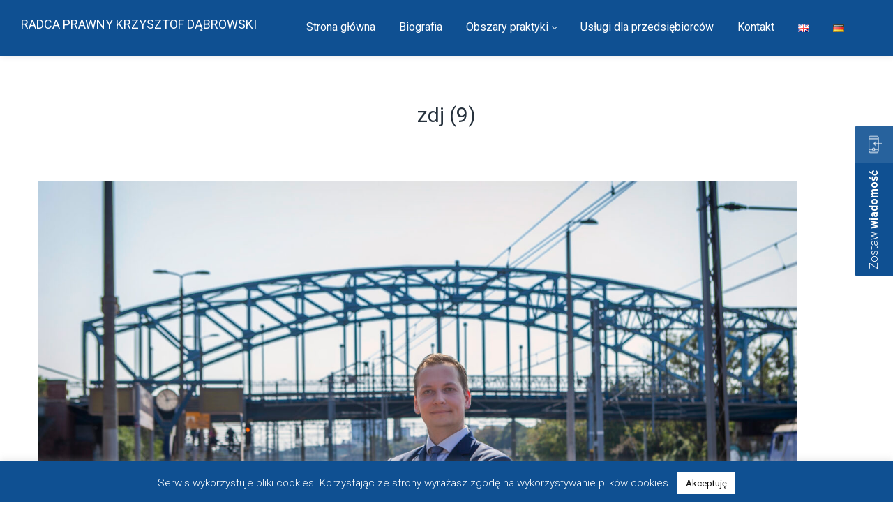

--- FILE ---
content_type: text/html; charset=UTF-8
request_url: http://krzysztof-dabrowski.com/startowa/zdj-9-5/
body_size: 17287
content:
<!DOCTYPE html>
<html dir="ltr" lang="pl-PL" prefix="og: https://ogp.me/ns#">
<head>
<!-- Global site tag (gtag.js) - Google Analytics -->
<script async src="https://www.googletagmanager.com/gtag/js?id=UA-163009813-1"></script>
<script>
  window.dataLayer = window.dataLayer || [];
  function gtag(){dataLayer.push(arguments);}
  gtag('js', new Date());

  gtag('config', 'UA-163009813-1');
</script>

    <meta http-equiv="Content-Type" content="text/html; charset=UTF-8">
    <meta name="viewport" content="width=device-width, initial-scale=1, maximum-scale=1">    <meta http-equiv="X-UA-Compatible" content="IE=Edge">
    <link rel="pingback" href="http://krzysztof-dabrowski.com/xmlrpc.php">
    <title>zdj (9) | Radca Prawny Krzysztof Dąbrowski</title>

        <script type="text/javascript">
            var custom_blog_css = "";
            if (document.getElementById("custom_blog_styles")) {
                document.getElementById("custom_blog_styles").innerHTML += custom_blog_css;
            } else if (custom_blog_css !== "") {
                document.head.innerHTML += '<style id="custom_blog_styles" type="text/css">'+custom_blog_css+'</style>';
            }
        </script>
                            <script>
                            /* You can add more configuration options to webfontloader by previously defining the WebFontConfig with your options */
                            if ( typeof WebFontConfig === "undefined" ) {
                                WebFontConfig = new Object();
                            }
                            WebFontConfig['google'] = {families: ['Roboto:100,300,400,500,700,900,100italic,300italic,400italic,500italic,700italic,900italic']};

                            (function() {
                                var wf = document.createElement( 'script' );
                                wf.src = 'https://ajax.googleapis.com/ajax/libs/webfont/1.5.3/webfont.js';
                                wf.type = 'text/javascript';
                                wf.async = 'true';
                                var s = document.getElementsByTagName( 'script' )[0];
                                s.parentNode.insertBefore( wf, s );
                            })();
                        </script>
                        
		<!-- All in One SEO 4.9.3 - aioseo.com -->
	<meta name="robots" content="max-image-preview:large" />
	<link rel="canonical" href="http://krzysztof-dabrowski.com/startowa/zdj-9-5/" />
	<meta name="generator" content="All in One SEO (AIOSEO) 4.9.3" />
		<meta property="og:locale" content="pl_PL" />
		<meta property="og:site_name" content="Radca Prawny Krzysztof Dąbrowski |" />
		<meta property="og:type" content="article" />
		<meta property="og:title" content="zdj (9) | Radca Prawny Krzysztof Dąbrowski" />
		<meta property="og:url" content="http://krzysztof-dabrowski.com/startowa/zdj-9-5/" />
		<meta property="article:published_time" content="2023-03-26T20:37:55+00:00" />
		<meta property="article:modified_time" content="2023-03-26T20:37:55+00:00" />
		<meta name="twitter:card" content="summary_large_image" />
		<meta name="twitter:title" content="zdj (9) | Radca Prawny Krzysztof Dąbrowski" />
		<script type="application/ld+json" class="aioseo-schema">
			{"@context":"https:\/\/schema.org","@graph":[{"@type":"BreadcrumbList","@id":"http:\/\/krzysztof-dabrowski.com\/startowa\/zdj-9-5\/#breadcrumblist","itemListElement":[{"@type":"ListItem","@id":"http:\/\/krzysztof-dabrowski.com#listItem","position":1,"name":"Home","item":"http:\/\/krzysztof-dabrowski.com","nextItem":{"@type":"ListItem","@id":"http:\/\/krzysztof-dabrowski.com\/startowa\/zdj-9-5\/#listItem","name":"zdj (9)"}},{"@type":"ListItem","@id":"http:\/\/krzysztof-dabrowski.com\/startowa\/zdj-9-5\/#listItem","position":2,"name":"zdj (9)","previousItem":{"@type":"ListItem","@id":"http:\/\/krzysztof-dabrowski.com#listItem","name":"Home"}}]},{"@type":"ItemPage","@id":"http:\/\/krzysztof-dabrowski.com\/startowa\/zdj-9-5\/#itempage","url":"http:\/\/krzysztof-dabrowski.com\/startowa\/zdj-9-5\/","name":"zdj (9) | Radca Prawny Krzysztof D\u0105browski","inLanguage":"pl-PL","isPartOf":{"@id":"http:\/\/krzysztof-dabrowski.com\/#website"},"breadcrumb":{"@id":"http:\/\/krzysztof-dabrowski.com\/startowa\/zdj-9-5\/#breadcrumblist"},"author":{"@id":"http:\/\/krzysztof-dabrowski.com\/author\/ad-kd-admin\/#author"},"creator":{"@id":"http:\/\/krzysztof-dabrowski.com\/author\/ad-kd-admin\/#author"},"datePublished":"2023-03-26T22:37:55+02:00","dateModified":"2023-03-26T22:37:55+02:00"},{"@type":"Organization","@id":"http:\/\/krzysztof-dabrowski.com\/#organization","name":"Radca Prawny Krzysztof D\u0105browski","url":"http:\/\/krzysztof-dabrowski.com\/"},{"@type":"Person","@id":"http:\/\/krzysztof-dabrowski.com\/author\/ad-kd-admin\/#author","url":"http:\/\/krzysztof-dabrowski.com\/author\/ad-kd-admin\/","name":"ad-kg-gdansk","image":{"@type":"ImageObject","@id":"http:\/\/krzysztof-dabrowski.com\/startowa\/zdj-9-5\/#authorImage","url":"https:\/\/secure.gravatar.com\/avatar\/c5586d4f75e5b85d780ee93b1f9a327fb9cbe610c6f992776ac9eb17d58f8d75?s=96&d=mm&r=g","width":96,"height":96,"caption":"ad-kg-gdansk"}},{"@type":"WebSite","@id":"http:\/\/krzysztof-dabrowski.com\/#website","url":"http:\/\/krzysztof-dabrowski.com\/","name":"Radca Prawny Krzysztof D\u0105browski","inLanguage":"pl-PL","publisher":{"@id":"http:\/\/krzysztof-dabrowski.com\/#organization"}}]}
		</script>
		<!-- All in One SEO -->

<link rel="alternate" type="application/rss+xml" title="Radca Prawny Krzysztof Dąbrowski &raquo; Kanał z wpisami" href="http://krzysztof-dabrowski.com/feed/" />
<link rel="alternate" type="application/rss+xml" title="Radca Prawny Krzysztof Dąbrowski &raquo; Kanał z komentarzami" href="http://krzysztof-dabrowski.com/comments/feed/" />
<link rel="alternate" type="application/rss+xml" title="Radca Prawny Krzysztof Dąbrowski &raquo; zdj (9) Kanał z komentarzami" href="http://krzysztof-dabrowski.com/startowa/zdj-9-5/feed/" />
<link rel="alternate" title="oEmbed (JSON)" type="application/json+oembed" href="http://krzysztof-dabrowski.com/wp-json/oembed/1.0/embed?url=http%3A%2F%2Fkrzysztof-dabrowski.com%2Fstartowa%2Fzdj-9-5%2F&#038;lang=pl" />
<link rel="alternate" title="oEmbed (XML)" type="text/xml+oembed" href="http://krzysztof-dabrowski.com/wp-json/oembed/1.0/embed?url=http%3A%2F%2Fkrzysztof-dabrowski.com%2Fstartowa%2Fzdj-9-5%2F&#038;format=xml&#038;lang=pl" />
<style id='wp-img-auto-sizes-contain-inline-css' type='text/css'>
img:is([sizes=auto i],[sizes^="auto," i]){contain-intrinsic-size:3000px 1500px}
/*# sourceURL=wp-img-auto-sizes-contain-inline-css */
</style>
<style id='wp-emoji-styles-inline-css' type='text/css'>

	img.wp-smiley, img.emoji {
		display: inline !important;
		border: none !important;
		box-shadow: none !important;
		height: 1em !important;
		width: 1em !important;
		margin: 0 0.07em !important;
		vertical-align: -0.1em !important;
		background: none !important;
		padding: 0 !important;
	}
/*# sourceURL=wp-emoji-styles-inline-css */
</style>
<style id='wp-block-library-inline-css' type='text/css'>
:root{--wp-block-synced-color:#7a00df;--wp-block-synced-color--rgb:122,0,223;--wp-bound-block-color:var(--wp-block-synced-color);--wp-editor-canvas-background:#ddd;--wp-admin-theme-color:#007cba;--wp-admin-theme-color--rgb:0,124,186;--wp-admin-theme-color-darker-10:#006ba1;--wp-admin-theme-color-darker-10--rgb:0,107,160.5;--wp-admin-theme-color-darker-20:#005a87;--wp-admin-theme-color-darker-20--rgb:0,90,135;--wp-admin-border-width-focus:2px}@media (min-resolution:192dpi){:root{--wp-admin-border-width-focus:1.5px}}.wp-element-button{cursor:pointer}:root .has-very-light-gray-background-color{background-color:#eee}:root .has-very-dark-gray-background-color{background-color:#313131}:root .has-very-light-gray-color{color:#eee}:root .has-very-dark-gray-color{color:#313131}:root .has-vivid-green-cyan-to-vivid-cyan-blue-gradient-background{background:linear-gradient(135deg,#00d084,#0693e3)}:root .has-purple-crush-gradient-background{background:linear-gradient(135deg,#34e2e4,#4721fb 50%,#ab1dfe)}:root .has-hazy-dawn-gradient-background{background:linear-gradient(135deg,#faaca8,#dad0ec)}:root .has-subdued-olive-gradient-background{background:linear-gradient(135deg,#fafae1,#67a671)}:root .has-atomic-cream-gradient-background{background:linear-gradient(135deg,#fdd79a,#004a59)}:root .has-nightshade-gradient-background{background:linear-gradient(135deg,#330968,#31cdcf)}:root .has-midnight-gradient-background{background:linear-gradient(135deg,#020381,#2874fc)}:root{--wp--preset--font-size--normal:16px;--wp--preset--font-size--huge:42px}.has-regular-font-size{font-size:1em}.has-larger-font-size{font-size:2.625em}.has-normal-font-size{font-size:var(--wp--preset--font-size--normal)}.has-huge-font-size{font-size:var(--wp--preset--font-size--huge)}.has-text-align-center{text-align:center}.has-text-align-left{text-align:left}.has-text-align-right{text-align:right}.has-fit-text{white-space:nowrap!important}#end-resizable-editor-section{display:none}.aligncenter{clear:both}.items-justified-left{justify-content:flex-start}.items-justified-center{justify-content:center}.items-justified-right{justify-content:flex-end}.items-justified-space-between{justify-content:space-between}.screen-reader-text{border:0;clip-path:inset(50%);height:1px;margin:-1px;overflow:hidden;padding:0;position:absolute;width:1px;word-wrap:normal!important}.screen-reader-text:focus{background-color:#ddd;clip-path:none;color:#444;display:block;font-size:1em;height:auto;left:5px;line-height:normal;padding:15px 23px 14px;text-decoration:none;top:5px;width:auto;z-index:100000}html :where(.has-border-color){border-style:solid}html :where([style*=border-top-color]){border-top-style:solid}html :where([style*=border-right-color]){border-right-style:solid}html :where([style*=border-bottom-color]){border-bottom-style:solid}html :where([style*=border-left-color]){border-left-style:solid}html :where([style*=border-width]){border-style:solid}html :where([style*=border-top-width]){border-top-style:solid}html :where([style*=border-right-width]){border-right-style:solid}html :where([style*=border-bottom-width]){border-bottom-style:solid}html :where([style*=border-left-width]){border-left-style:solid}html :where(img[class*=wp-image-]){height:auto;max-width:100%}:where(figure){margin:0 0 1em}html :where(.is-position-sticky){--wp-admin--admin-bar--position-offset:var(--wp-admin--admin-bar--height,0px)}@media screen and (max-width:600px){html :where(.is-position-sticky){--wp-admin--admin-bar--position-offset:0px}}

/*# sourceURL=wp-block-library-inline-css */
</style><style id='global-styles-inline-css' type='text/css'>
:root{--wp--preset--aspect-ratio--square: 1;--wp--preset--aspect-ratio--4-3: 4/3;--wp--preset--aspect-ratio--3-4: 3/4;--wp--preset--aspect-ratio--3-2: 3/2;--wp--preset--aspect-ratio--2-3: 2/3;--wp--preset--aspect-ratio--16-9: 16/9;--wp--preset--aspect-ratio--9-16: 9/16;--wp--preset--color--black: #000000;--wp--preset--color--cyan-bluish-gray: #abb8c3;--wp--preset--color--white: #ffffff;--wp--preset--color--pale-pink: #f78da7;--wp--preset--color--vivid-red: #cf2e2e;--wp--preset--color--luminous-vivid-orange: #ff6900;--wp--preset--color--luminous-vivid-amber: #fcb900;--wp--preset--color--light-green-cyan: #7bdcb5;--wp--preset--color--vivid-green-cyan: #00d084;--wp--preset--color--pale-cyan-blue: #8ed1fc;--wp--preset--color--vivid-cyan-blue: #0693e3;--wp--preset--color--vivid-purple: #9b51e0;--wp--preset--gradient--vivid-cyan-blue-to-vivid-purple: linear-gradient(135deg,rgb(6,147,227) 0%,rgb(155,81,224) 100%);--wp--preset--gradient--light-green-cyan-to-vivid-green-cyan: linear-gradient(135deg,rgb(122,220,180) 0%,rgb(0,208,130) 100%);--wp--preset--gradient--luminous-vivid-amber-to-luminous-vivid-orange: linear-gradient(135deg,rgb(252,185,0) 0%,rgb(255,105,0) 100%);--wp--preset--gradient--luminous-vivid-orange-to-vivid-red: linear-gradient(135deg,rgb(255,105,0) 0%,rgb(207,46,46) 100%);--wp--preset--gradient--very-light-gray-to-cyan-bluish-gray: linear-gradient(135deg,rgb(238,238,238) 0%,rgb(169,184,195) 100%);--wp--preset--gradient--cool-to-warm-spectrum: linear-gradient(135deg,rgb(74,234,220) 0%,rgb(151,120,209) 20%,rgb(207,42,186) 40%,rgb(238,44,130) 60%,rgb(251,105,98) 80%,rgb(254,248,76) 100%);--wp--preset--gradient--blush-light-purple: linear-gradient(135deg,rgb(255,206,236) 0%,rgb(152,150,240) 100%);--wp--preset--gradient--blush-bordeaux: linear-gradient(135deg,rgb(254,205,165) 0%,rgb(254,45,45) 50%,rgb(107,0,62) 100%);--wp--preset--gradient--luminous-dusk: linear-gradient(135deg,rgb(255,203,112) 0%,rgb(199,81,192) 50%,rgb(65,88,208) 100%);--wp--preset--gradient--pale-ocean: linear-gradient(135deg,rgb(255,245,203) 0%,rgb(182,227,212) 50%,rgb(51,167,181) 100%);--wp--preset--gradient--electric-grass: linear-gradient(135deg,rgb(202,248,128) 0%,rgb(113,206,126) 100%);--wp--preset--gradient--midnight: linear-gradient(135deg,rgb(2,3,129) 0%,rgb(40,116,252) 100%);--wp--preset--font-size--small: 13px;--wp--preset--font-size--medium: 20px;--wp--preset--font-size--large: 36px;--wp--preset--font-size--x-large: 42px;--wp--preset--spacing--20: 0.44rem;--wp--preset--spacing--30: 0.67rem;--wp--preset--spacing--40: 1rem;--wp--preset--spacing--50: 1.5rem;--wp--preset--spacing--60: 2.25rem;--wp--preset--spacing--70: 3.38rem;--wp--preset--spacing--80: 5.06rem;--wp--preset--shadow--natural: 6px 6px 9px rgba(0, 0, 0, 0.2);--wp--preset--shadow--deep: 12px 12px 50px rgba(0, 0, 0, 0.4);--wp--preset--shadow--sharp: 6px 6px 0px rgba(0, 0, 0, 0.2);--wp--preset--shadow--outlined: 6px 6px 0px -3px rgb(255, 255, 255), 6px 6px rgb(0, 0, 0);--wp--preset--shadow--crisp: 6px 6px 0px rgb(0, 0, 0);}:where(.is-layout-flex){gap: 0.5em;}:where(.is-layout-grid){gap: 0.5em;}body .is-layout-flex{display: flex;}.is-layout-flex{flex-wrap: wrap;align-items: center;}.is-layout-flex > :is(*, div){margin: 0;}body .is-layout-grid{display: grid;}.is-layout-grid > :is(*, div){margin: 0;}:where(.wp-block-columns.is-layout-flex){gap: 2em;}:where(.wp-block-columns.is-layout-grid){gap: 2em;}:where(.wp-block-post-template.is-layout-flex){gap: 1.25em;}:where(.wp-block-post-template.is-layout-grid){gap: 1.25em;}.has-black-color{color: var(--wp--preset--color--black) !important;}.has-cyan-bluish-gray-color{color: var(--wp--preset--color--cyan-bluish-gray) !important;}.has-white-color{color: var(--wp--preset--color--white) !important;}.has-pale-pink-color{color: var(--wp--preset--color--pale-pink) !important;}.has-vivid-red-color{color: var(--wp--preset--color--vivid-red) !important;}.has-luminous-vivid-orange-color{color: var(--wp--preset--color--luminous-vivid-orange) !important;}.has-luminous-vivid-amber-color{color: var(--wp--preset--color--luminous-vivid-amber) !important;}.has-light-green-cyan-color{color: var(--wp--preset--color--light-green-cyan) !important;}.has-vivid-green-cyan-color{color: var(--wp--preset--color--vivid-green-cyan) !important;}.has-pale-cyan-blue-color{color: var(--wp--preset--color--pale-cyan-blue) !important;}.has-vivid-cyan-blue-color{color: var(--wp--preset--color--vivid-cyan-blue) !important;}.has-vivid-purple-color{color: var(--wp--preset--color--vivid-purple) !important;}.has-black-background-color{background-color: var(--wp--preset--color--black) !important;}.has-cyan-bluish-gray-background-color{background-color: var(--wp--preset--color--cyan-bluish-gray) !important;}.has-white-background-color{background-color: var(--wp--preset--color--white) !important;}.has-pale-pink-background-color{background-color: var(--wp--preset--color--pale-pink) !important;}.has-vivid-red-background-color{background-color: var(--wp--preset--color--vivid-red) !important;}.has-luminous-vivid-orange-background-color{background-color: var(--wp--preset--color--luminous-vivid-orange) !important;}.has-luminous-vivid-amber-background-color{background-color: var(--wp--preset--color--luminous-vivid-amber) !important;}.has-light-green-cyan-background-color{background-color: var(--wp--preset--color--light-green-cyan) !important;}.has-vivid-green-cyan-background-color{background-color: var(--wp--preset--color--vivid-green-cyan) !important;}.has-pale-cyan-blue-background-color{background-color: var(--wp--preset--color--pale-cyan-blue) !important;}.has-vivid-cyan-blue-background-color{background-color: var(--wp--preset--color--vivid-cyan-blue) !important;}.has-vivid-purple-background-color{background-color: var(--wp--preset--color--vivid-purple) !important;}.has-black-border-color{border-color: var(--wp--preset--color--black) !important;}.has-cyan-bluish-gray-border-color{border-color: var(--wp--preset--color--cyan-bluish-gray) !important;}.has-white-border-color{border-color: var(--wp--preset--color--white) !important;}.has-pale-pink-border-color{border-color: var(--wp--preset--color--pale-pink) !important;}.has-vivid-red-border-color{border-color: var(--wp--preset--color--vivid-red) !important;}.has-luminous-vivid-orange-border-color{border-color: var(--wp--preset--color--luminous-vivid-orange) !important;}.has-luminous-vivid-amber-border-color{border-color: var(--wp--preset--color--luminous-vivid-amber) !important;}.has-light-green-cyan-border-color{border-color: var(--wp--preset--color--light-green-cyan) !important;}.has-vivid-green-cyan-border-color{border-color: var(--wp--preset--color--vivid-green-cyan) !important;}.has-pale-cyan-blue-border-color{border-color: var(--wp--preset--color--pale-cyan-blue) !important;}.has-vivid-cyan-blue-border-color{border-color: var(--wp--preset--color--vivid-cyan-blue) !important;}.has-vivid-purple-border-color{border-color: var(--wp--preset--color--vivid-purple) !important;}.has-vivid-cyan-blue-to-vivid-purple-gradient-background{background: var(--wp--preset--gradient--vivid-cyan-blue-to-vivid-purple) !important;}.has-light-green-cyan-to-vivid-green-cyan-gradient-background{background: var(--wp--preset--gradient--light-green-cyan-to-vivid-green-cyan) !important;}.has-luminous-vivid-amber-to-luminous-vivid-orange-gradient-background{background: var(--wp--preset--gradient--luminous-vivid-amber-to-luminous-vivid-orange) !important;}.has-luminous-vivid-orange-to-vivid-red-gradient-background{background: var(--wp--preset--gradient--luminous-vivid-orange-to-vivid-red) !important;}.has-very-light-gray-to-cyan-bluish-gray-gradient-background{background: var(--wp--preset--gradient--very-light-gray-to-cyan-bluish-gray) !important;}.has-cool-to-warm-spectrum-gradient-background{background: var(--wp--preset--gradient--cool-to-warm-spectrum) !important;}.has-blush-light-purple-gradient-background{background: var(--wp--preset--gradient--blush-light-purple) !important;}.has-blush-bordeaux-gradient-background{background: var(--wp--preset--gradient--blush-bordeaux) !important;}.has-luminous-dusk-gradient-background{background: var(--wp--preset--gradient--luminous-dusk) !important;}.has-pale-ocean-gradient-background{background: var(--wp--preset--gradient--pale-ocean) !important;}.has-electric-grass-gradient-background{background: var(--wp--preset--gradient--electric-grass) !important;}.has-midnight-gradient-background{background: var(--wp--preset--gradient--midnight) !important;}.has-small-font-size{font-size: var(--wp--preset--font-size--small) !important;}.has-medium-font-size{font-size: var(--wp--preset--font-size--medium) !important;}.has-large-font-size{font-size: var(--wp--preset--font-size--large) !important;}.has-x-large-font-size{font-size: var(--wp--preset--font-size--x-large) !important;}
/*# sourceURL=global-styles-inline-css */
</style>

<style id='classic-theme-styles-inline-css' type='text/css'>
/*! This file is auto-generated */
.wp-block-button__link{color:#fff;background-color:#32373c;border-radius:9999px;box-shadow:none;text-decoration:none;padding:calc(.667em + 2px) calc(1.333em + 2px);font-size:1.125em}.wp-block-file__button{background:#32373c;color:#fff;text-decoration:none}
/*# sourceURL=/wp-includes/css/classic-themes.min.css */
</style>
<link rel='stylesheet' id='contact-form-7-css' href='http://krzysztof-dabrowski.com/wp-content/plugins/contact-form-7/includes/css/styles.css?ver=6.1.4' type='text/css' media='all' />
<link rel='stylesheet' id='cookie-law-info-css' href='http://krzysztof-dabrowski.com/wp-content/plugins/cookie-law-info/legacy/public/css/cookie-law-info-public.css?ver=3.3.9.1' type='text/css' media='all' />
<link rel='stylesheet' id='cookie-law-info-gdpr-css' href='http://krzysztof-dabrowski.com/wp-content/plugins/cookie-law-info/legacy/public/css/cookie-law-info-gdpr.css?ver=3.3.9.1' type='text/css' media='all' />
<link rel='stylesheet' id='gt3_wize_core-css' href='http://krzysztof-dabrowski.com/wp-content/plugins/gt3-wize-law-core/public/css/gt3_wize_core-public.css?ver=1.0.0' type='text/css' media='all' />
<link rel='stylesheet' id='rs-plugin-settings-css' href='http://krzysztof-dabrowski.com/wp-content/plugins/revslider/public/assets/css/settings.css?ver=5.3.1.5' type='text/css' media='all' />
<style id='rs-plugin-settings-inline-css' type='text/css'>
#rs-demo-id {}
/*# sourceURL=rs-plugin-settings-inline-css */
</style>
<link rel='stylesheet' id='default_style-css' href='http://krzysztof-dabrowski.com/wp-content/themes/wizelaw/style.css?ver=6.9' type='text/css' media='all' />
<link rel='stylesheet' id='font_awesome-css' href='http://krzysztof-dabrowski.com/wp-content/themes/wizelaw/css/font-awesome.min.css?ver=6.9' type='text/css' media='all' />
<link rel='stylesheet' id='gt3_theme-css' href='http://krzysztof-dabrowski.com/wp-content/themes/wizelaw/css/theme.css?ver=6.9' type='text/css' media='all' />
<link rel='stylesheet' id='gt3_composer-css' href='http://krzysztof-dabrowski.com/wp-content/themes/wizelaw/css/base_composer.css?ver=6.9' type='text/css' media='all' />
<style id='gt3_composer-inline-css' type='text/css'>
/* Custom CSS */*{}body{font-family:Roboto;}body {background:#ffffff;font-size:16px;line-height:30px;font-weight:300;color: #000000;}/* Custom Fonts */h1, h1 span, h1 a,h2, h2 span, h2 a,h3, h3 span, h3 a,h4, h4 span, h4 a,h5, h5 span, h5 a,h6, h6 span, h6 a,.calendar_wrap tbody,.tagcloud a:hover,.vc_tta.vc_general .vc_tta-tab,.countdown-amount{color: #27323d;}h1, h1 span, h1 a,h2, h2 span, h2 a,h3, h3 span, h3 a,h4, h4 span, h4 a,h5, h5 span, h5 a,h6, h6 span, h6 a,.countdown-amount,.strip_template .strip-item a span,.column1 .item_title a,.index_number,.price_item_btn a,.prev_next_links a b,.shortcode_tab_item_title,.widget.widget_posts .recent_posts li > .recent_posts_content .post_title a{font-family: Roboto;font-weight: 700}h1, h1 a, h1 span {font-weight:400;font-size:30px;line-height:40px;}h2, h2 a, h2 span {font-weight:400;font-size:26px;line-height:30px;}h3, h3 a, h3 span,.sidepanel .title {font-weight:700;font-size:24px;line-height:26px;}h4, h4 a, h4 span,.prev_next_links a b {font-weight:400;font-size:18px;line-height:24px;}h5, h5 a, h5 span {font-size:16px;line-height:24px;}h6, h6 a, h6 span {font-size:11px;line-height:24px;}.diagram_item .chart,.item_title a ,.contentarea ul,body .vc_pie_chart .vc_pie_chart_value{color:#27323d;}.vc_row .vc_progress_bar:not(.vc_progress-bar-color-custom) .vc_single_bar .vc_label:not([style*="color"]) {color: #27323d !important;}/* Theme color */blockquote:before,a,.widget.widget_archive ul li:hover:before,.widget.widget_categories ul li:hover:before,.widget.widget_pages ul li:hover:before,.widget.widget_meta ul li:hover:before,.widget.widget_recent_comments ul li:hover:before,.widget.widget_recent_entries ul li:hover:before,.widget.widget_nav_menu ul li:hover:before,.widget.widget_archive ul li:hover > a,.widget.widget_categories ul li:hover > a,.widget.widget_pages ul li:hover > a,.widget.widget_meta ul li:hover > a,.widget.widget_recent_comments ul li:hover > a,.widget.widget_recent_entries ul li:hover > a,.widget.widget_nav_menu ul li:hover > a,.top_footer .widget.widget_archive ul li > a:hover,.top_footer .widget.widget_categories ul li > a:hover,.top_footer .widget.widget_pages ul li > a:hover,.top_footer .widget.widget_meta ul li > a:hover,.top_footer .widget.widget_recent_comments ul li > a:hover,.top_footer .widget.widget_recent_entries ul li > a:hover,.top_footer .widget.widget_nav_menu ul li > a:hover,.recent_posts_content .listing_meta,.calendar_wrap thead,.gt3_practice_list__image-holder i,.load_more_works:hover,.price_item .shortcode_button:hover,.price_item .shortcode_button.alt,.copyright a:hover{color: #0f5092;}.price_item .item_cost_wrapper .bg-color,.main_menu_container .menu_item_line,.gt3_practice_list__link:before,.load_more_works,.content-container .vc_progress_bar .vc_single_bar .vc_bar,.countdown-period{background-color: #0f5092;}.widget_search .search_form:before,.calendar_wrap caption,.widget .calendar_wrap table td#today:before,.price_item .shortcode_button,.price_item .shortcode_button.alt:hover,body .vc_tta.vc_general .vc_tta-tab.vc_active>a,body .vc_tta.vc_tta-tabs .vc_tta-panel.vc_active .vc_tta-panel-heading .vc_tta-panel-title>a,.vc_row .vc_toggle_icon{background: #0f5092;}.gt3_module_button a,input[type="submit"],#back_to_top:hover{border-color: #0f5092;background: #0f5092;}.gt3_submit_wrapper{background: #0f5092;}input[type="submit"]:hover,.gt3_submit_wrapper:hover > i{color:#0f5092;}.price_item .shortcode_button,.load_more_works,.vc_row .vc_tta.vc_tta-style-accordion_alternative .vc_tta-controls-icon.vc_tta-controls-icon-plus::before,.vc_row .vc_tta.vc_tta-style-accordion_alternative .vc_tta-controls-icon.vc_tta-controls-icon-plus::after,.vc_row .vc_tta.vc_tta-style-accordion_alternative .vc_tta-controls-icon.vc_tta-controls-icon-chevron::before,.vc_row .vc_tta.vc_tta-style-accordion_alternative .vc_tta-controls-icon.vc_tta-controls-icon-triangle::before,.vc_row .vc_tta.vc_tta-accordion.vc_tta-style-accordion_solid .vc_tta-controls-icon:before,.vc_row .vc_tta.vc_tta-accordion.vc_tta-style-accordion_solid .vc_tta-controls-icon:after,.vc_row .vc_tta.vc_tta-accordion.vc_tta-style-accordion_bordered .vc_tta-controls-icon:before,.vc_row .vc_tta.vc_tta-accordion.vc_tta-style-accordion_bordered .vc_tta-controls-icon:after,.vc_row .vc_toggle_accordion_alternative .vc_toggle_icon:before,.vc_row .vc_toggle_accordion_alternative .vc_toggle_icon:after,.vc_row .vc_toggle_accordion_solid .vc_toggle_icon:before,.vc_row .vc_toggle_accordion_solid .vc_toggle_icon:after,.vc_row .vc_toggle_accordion_bordered .vc_toggle_icon:before,.vc_row .vc_toggle_accordion_bordered .vc_toggle_icon:after{border-color: #0f5092;}.gt3_module_button a:hover {border-color: #0f5092;}.isotope-filter a:hover,.isotope-filter a.active,.gt3_practice_list__filter a:hover, .gt3_practice_list__filter a.active {border-bottom-color: #0f5092;}.gt3_module_button a:hover,.gt3_module_button a:hover .gt3_btn_icon.fa {color: #0f5092;}.widget_nav_menu .menu .menu-item:before,.vc_row .vc_tta .vc_tta-controls-icon,.gt3_icon_box__link a:before,.module_team .view_all_link:before {background-color: #0f5092;}.single-member-page .member-icon:hover,.widget_nav_menu .menu .menu-item:hover>a,.single-member-page .team-link:hover,.module_team .view_all_link {color: #0f5092;}.module_team .view_all_link:after {border-color: #0f5092;}/* menu fonts */.main-menu>ul,.main-menu>div>ul{font-family:Roboto;font-weight:400;line-height:20px;font-size:16px;}/* sub menu styles */.main-menu ul li ul,.main_header .header_search__inner .search_form,.mobile_menu_container{background-color: rgba(15,80,146,0.8) ;color: #ffffff ;}/* bog */.listing_meta a,.post_share > a,.share_wrap a span,.like_count,.likes_block .icon,ul.pagerblock li a,ul.pagerblock li span,.gt3_module_featured_posts .listing_meta a:hover,.recent_posts .listing_meta a:hover,.comment_info .listing_meta a:hover,.comment-reply-link {color: #000000;}.listing_meta a:hover,.blogpost_title a:hover,.post_share > a:hover:before,.post_share:hover > a:before,.gt3_module_featured_posts .listing_meta,.gt3_module_featured_posts .listing_meta a,.recent_posts .listing_meta a,.widget.widget_posts .recent_posts li > .recent_posts_content .post_title a:hover,.comment_info .listing_meta,.comment_info .listing_meta a,.comment-reply-link:hover {color: #0f5092;}.blogpost_title i {color: #0f5092;}.learn_more:hover,.module_team .view_all_link:hover {color: #27323d;}.module_team .view_all_link:hover:before {background-color: #27323d;}.module_team .view_all_link:hover:after {border-color: #27323d;}.learn_more span,.gt3_module_title .carousel_arrows a:hover span,.prev_next_links a span i {background: #0f5092;}.learn_more span:before,.gt3_module_title .carousel_arrows a:hover span:before,.prev_next_links a span i:before {border-color: #0f5092;}.learn_more:hover span,.gt3_module_title .carousel_arrows a span {background: #27323d;}.learn_more:hover span:before,.gt3_module_title .carousel_arrows a span:before {border-color: #27323d;}.likes_block:hover .icon,.likes_block.already_liked .icon,.isotope-filter a:hover,.isotope-filter a.active {color: #0f5092;}.post_media_info {color: #27323d;}.post_media_info:before {background: #27323d;}.pagerblock li a:hover,.pagerblock li a:focus {background: #27323d;}ul.pagerblock li a.current,ul.pagerblock li span {background: #0f5092;}.gt3_module_title .external_link .learn_more {line-height:30px;}.blog_type1 .blog_post_preview:before {background: #27323d;}.post_share > a:before,.share_wrap a span {font-size:16px;}ol.commentlist:after {background:#ffffff;}h3#reply-title a,.comment_author_says a:hover,.prev_next_links a:hover b,.dropcap,.gt3_custom_text a,.gt3_custom_button i {color: #0f5092;}h3#reply-title a:hover,.comment_author_says,.comment_author_says a,.prev_next_links a b {color: #27323d;}.main_wrapper ul li:before,.main_footer ul li:before {color: #27323d;}input[type="date"],input[type="email"],input[type="number"],input[type="password"],input[type="search"],input[type="tel"],input[type="text"],input[type="url"],select,textarea {font-family:Roboto;}::-moz-selection{background: #0f5092;}::selection{background: #0f5092;}.sticky_header .logo_container > a,.sticky_header .logo_container > a > img{max-height: 54px !important;}.main_header .sticky_header .header_search{height: 60px !important;}.top_footer .widget-title,.widget.widget_posts .recent_posts li > .recent_posts_content .post_title a,.top_footer .widget.widget_archive ul li > a,.top_footer .widget.widget_categories ul li > a,.top_footer .widget.widget_pages ul li > a,.top_footer .widget.widget_meta ul li > a,.top_footer .widget.widget_recent_comments ul li > a,.top_footer .widget.widget_recent_entries ul li > a,.top_footer .widget.widget_nav_menu ul li > a,.top_footer strong{color: #ffffff ;}.top_footer{color: #ffffff;}.main_footer .copyright{color: #000000;}.toggle-inner, .toggle-inner:before, .toggle-inner:after{background-color:#ffffff;}/* Custom Css */.background-tlo{background:#00000096;}
/*# sourceURL=gt3_composer-inline-css */
</style>
<link rel='stylesheet' id='gt3_responsive-css' href='http://krzysztof-dabrowski.com/wp-content/themes/wizelaw/css/responsive.css?ver=6.9' type='text/css' media='all' />
<script type="text/javascript" src="http://krzysztof-dabrowski.com/wp-includes/js/jquery/jquery.min.js?ver=3.7.1" id="jquery-core-js"></script>
<script type="text/javascript" src="http://krzysztof-dabrowski.com/wp-includes/js/jquery/jquery-migrate.min.js?ver=3.4.1" id="jquery-migrate-js"></script>
<script type="text/javascript" id="cookie-law-info-js-extra">
/* <![CDATA[ */
var Cli_Data = {"nn_cookie_ids":[],"cookielist":[],"non_necessary_cookies":[],"ccpaEnabled":"","ccpaRegionBased":"","ccpaBarEnabled":"","strictlyEnabled":["necessary","obligatoire"],"ccpaType":"gdpr","js_blocking":"","custom_integration":"","triggerDomRefresh":"","secure_cookies":""};
var cli_cookiebar_settings = {"animate_speed_hide":"500","animate_speed_show":"500","background":"#0f5092","border":"#356391","border_on":"","button_1_button_colour":"#ffffff","button_1_button_hover":"#cccccc","button_1_link_colour":"#0a0a0a","button_1_as_button":"1","button_1_new_win":"","button_2_button_colour":"#333","button_2_button_hover":"#292929","button_2_link_colour":"#444","button_2_as_button":"","button_2_hidebar":"","button_3_button_colour":"#000","button_3_button_hover":"#000000","button_3_link_colour":"#fff","button_3_as_button":"1","button_3_new_win":"","button_4_button_colour":"#000","button_4_button_hover":"#000000","button_4_link_colour":"#62a329","button_4_as_button":"","button_7_button_colour":"#61a229","button_7_button_hover":"#4e8221","button_7_link_colour":"#fff","button_7_as_button":"1","button_7_new_win":"","font_family":"inherit","header_fix":"","notify_animate_hide":"1","notify_animate_show":"","notify_div_id":"#cookie-law-info-bar","notify_position_horizontal":"right","notify_position_vertical":"bottom","scroll_close":"","scroll_close_reload":"","accept_close_reload":"","reject_close_reload":"","showagain_tab":"","showagain_background":"#fff","showagain_border":"#000","showagain_div_id":"#cookie-law-info-again","showagain_x_position":"100px","text":"#ffffff","show_once_yn":"","show_once":"10000","logging_on":"","as_popup":"","popup_overlay":"1","bar_heading_text":"","cookie_bar_as":"banner","popup_showagain_position":"bottom-right","widget_position":"left"};
var log_object = {"ajax_url":"http://krzysztof-dabrowski.com/wp-admin/admin-ajax.php"};
//# sourceURL=cookie-law-info-js-extra
/* ]]> */
</script>
<script type="text/javascript" src="http://krzysztof-dabrowski.com/wp-content/plugins/cookie-law-info/legacy/public/js/cookie-law-info-public.js?ver=3.3.9.1" id="cookie-law-info-js"></script>
<script type="text/javascript" src="http://krzysztof-dabrowski.com/wp-content/plugins/gt3-wize-law-core/public/js/gt3_wize_core-public.js?ver=1.0.0" id="gt3_wize_core-js"></script>
<script type="text/javascript" src="http://krzysztof-dabrowski.com/wp-content/plugins/revslider/public/assets/js/jquery.themepunch.tools.min.js?ver=5.3.1.5" id="tp-tools-js"></script>
<script type="text/javascript" src="http://krzysztof-dabrowski.com/wp-content/plugins/revslider/public/assets/js/jquery.themepunch.revolution.min.js?ver=5.3.1.5" id="revmin-js"></script>
<script type="text/javascript" src="http://krzysztof-dabrowski.com/wp-content/themes/wizelaw/js/waypoint.js?ver=6.9" id="gt3_waypoint_js-js"></script>
<link rel="https://api.w.org/" href="http://krzysztof-dabrowski.com/wp-json/" /><link rel="alternate" title="JSON" type="application/json" href="http://krzysztof-dabrowski.com/wp-json/wp/v2/media/2134" /><link rel="EditURI" type="application/rsd+xml" title="RSD" href="http://krzysztof-dabrowski.com/xmlrpc.php?rsd" />
<meta name="generator" content="WordPress 6.9" />
<link rel='shortlink' href='http://krzysztof-dabrowski.com/?p=2134' />
    <script type="text/javascript">
        var gt3_ajaxurl = "http://krzysztof-dabrowski.com/wp-admin/admin-ajax.php";
    </script>
    <style type="text/css">.recentcomments a{display:inline !important;padding:0 !important;margin:0 !important;}</style><meta name="generator" content="Powered by Visual Composer - drag and drop page builder for WordPress."/>
<!--[if lte IE 9]><link rel="stylesheet" type="text/css" href="http://krzysztof-dabrowski.com/wp-content/plugins/js_composer/assets/css/vc_lte_ie9.min.css" media="screen"><![endif]--><meta name="generator" content="Powered by Slider Revolution 5.3.1.5 - responsive, Mobile-Friendly Slider Plugin for WordPress with comfortable drag and drop interface." />
<link rel="icon" href="http://krzysztof-dabrowski.com/wp-content/uploads/2025/06/cropped-android-chrome-512x512-2-32x32.png" sizes="32x32" />
<link rel="icon" href="http://krzysztof-dabrowski.com/wp-content/uploads/2025/06/cropped-android-chrome-512x512-2-192x192.png" sizes="192x192" />
<link rel="apple-touch-icon" href="http://krzysztof-dabrowski.com/wp-content/uploads/2025/06/cropped-android-chrome-512x512-2-180x180.png" />
<meta name="msapplication-TileImage" content="http://krzysztof-dabrowski.com/wp-content/uploads/2025/06/cropped-android-chrome-512x512-2-270x270.png" />
		<style type="text/css" id="wp-custom-css">
			.page-id-2051 header, .page-id-2051 .gt3-contact-widget{
	display:none;
}
.page-id-2194 header, .page-id-2194 .gt3-contact-widget, .page-id-2577 header, .page-id-2577 .gt3-contact-widget{
	display:none;
}
.full-height{
	height:100vh;
}
.x-box1{
	bottom: 40px;
    position: absolute;
    background: #0f5092;
    border-radius: 20px 0px 20px 0px;
    padding: 20px 30px;
    color: #fff;
    left: 30px;
    font-size: 22px;
}
.x-box1 p, .x-box2 p, .x-box3 p{
	  margin-bottom: 4px;
    font-size: 24px;
    text-align: left;
    font-weight: 500;
}
.x-box1 h2, .x-box2 h2, .x-box3 h2{
	color: #fff;
  font-size: 20px;
	font-weight: 300;
  line-height:22px;
	margin-bottom:0;
}
.x-box2{
	  bottom: 40px;
    position: absolute;
    background: #a1ba23;
    border-radius: 20px 0px 20px 0px;
    padding: 20px 30px;
    color: #fff;
    right: 30px;
}
.x-box3{
	  bottom: 40px;
    position: absolute;
    background: #9d231e;
    border-radius: 20px 0px 20px 0px;
    padding: 20px 30px;
    color: #fff;
		left:30px;
}
@media screen and (min-width: 768px){
.x-br{
	border-right:10px solid #fff;
}}
.x-box1 a, .x-box2 a, .x-box3 a{
    float: right;
    display: inline-block;
    font-size: 12px;
    letter-spacing: 0px;
    font-weight: 700;
    padding: 2px 10px;
    border:1px solid #ffffff;
    color: #fff;
    margin-top: 10px;
    text-transform: uppercase;
    transition: all 0.4s;
}
.x-box1 a:hover{
	color: #0f5092;
	background:#fff;
}
.x-box2 a:hover{
	color: #a1ba23;
	background:#fff;
}
.x-box3 a:hover{
	color: #9d231e;
	background:#fff;
}
.vc_custom_1679446452969{
	background-position: top center !important;
}
@media screen and (max-width: 767px){
	.page-id-2051 .full-height{
		height:90vh;
	}
	.x-box1, .x-box2, .x-box3{
		bottom:0;
		left:0px;
		border-radius:0;
		width:100%;
		padding:10px 0px;
	}
	.x-box1 p, .x-box2 p, .x-box3 p{
		font-size:20px;
		padding: 0px 20px;
		margin-bottom: 2px;
	}
	.x-box1 h2, .x-box2 h2, .x-box3 h2{
		font-size:18px;
		padding: 0px 20px;
	}
	#rev_slider_27_1 span{
	font-weight:300;
	font-size:18px!important;
  margin-top:5px;
	display:block;
}
	.x-image{
	width:60%;
	margin:0 auto;
  margin-bottom:40px;
}
.page-id-2194 .vc_item{
    width: 25%!important;
    height: auto!important;
		display:block!important;
}
}
.vc_custom_1679764368952:before, .vc_custom_1679920375571:before{
  content: "";
  position: absolute;
  left: 0; right: 0;
  top: 0; bottom: 0;
  width: 100%;
  height: 100%;
  background: rgba(0,0,0,0.3);
	transition: all 0.4s;
}
.vc_custom_1710152408930:before{
  content: "";
  position: absolute;
  left: 0; right: 0;
  top: 0; bottom: 0;
  width: 100%;
  height: 100%;
  background: rgba(0,0,0,0.1);
	transition: all 0.4s;
}
.vc_custom_1679764368952:hover:before, .vc_custom_1679920375571:hover:before, .vc_custom_1710152408930:hover:before{
  background: rgba(0,0,0,0);
}
#rev_slider_27_1 span{
	font-weight:300;
	font-size:28px;
  margin-top:20px;
	display:block;
}
.page-id-2194 .vc_color-white.vc_message_box {
    color: #fff;
    font-weight: 500;
}
.page-id-2194 .vc_color-white.vc_message_box .vc_message_box-icon{
	color: #fff;
}
.page-id-2194 .vc_message_box-icon>*, .page-id-2194 .vc_message_box-icon>.fa{
	
}
.page-id-2194 .vc_color-white.vc_message_box a{
    color: #fff;
    font-size: 20px;
}
.page-id-2194 .vc_images_carousel.vc_per-view-more .vc_carousel-slideline .vc_carousel-slideline-inner>.vc_item>.vc_inner{
	margin:0!important;
}

.page-id-2194 .vc_row-has-fill+.vc_row-full-width+.vc_row>.vc_column_container>.vc_column-inner{
	padding-top:0px;
}
.mb-10{
	margin-bottom:10px!important;
}		</style>
		<style type="text/css" title="dynamic-css" class="options-output">.gt3-footer{padding-top:55;padding-right:0;padding-bottom:20;padding-left:0;}</style><script type='text/javascript'>
jQuery(document).ready(function(){

});
</script><noscript><style type="text/css"> .wpb_animate_when_almost_visible { opacity: 1; }</style></noscript></head>

<body class="attachment wp-singular attachment-template-default attachmentid-2134 attachment-jpeg wp-theme-wizelaw wpb-js-composer js-comp-ver-5.0.1 vc_responsive" data-theme-color="#0f5092">
    <header class='main_header header_shadow' style="background-color: rgba(15,80,146,1);color: #ffffff;"><div class='bottom_header_wrapper'><div class='fullwidth-wrapper'><div class='bottom_header empty_center_side' style="height:80px;"><div class='Leftalignside header_side'><div class='header_side_container'><div class='logo_container'><a href='http://krzysztof-dabrowski.com/' style="max-height:72px;"><h1 class="site-title">Radca Prawny Krzysztof Dąbrowski</h1></a></div></div></div><div class='Centeralignside header_side'></div><div class='Rightalignside header_side'><div class='header_side_container'><nav class='main-menu main_menu_container menu_line_enable'><ul id="menu-main-menu" class="menu"><li id="menu-item-1383" class="menu-item menu-item-type-post_type menu-item-object-page menu-item-home menu-item-1383"><a href="http://krzysztof-dabrowski.com/"><span>Strona główna</span></a></li>
<li id="menu-item-1318" class="menu-item menu-item-type-post_type menu-item-object-page menu-item-1318"><a href="http://krzysztof-dabrowski.com/biografia/"><span>Biografia</span></a></li>
<li id="menu-item-1470" class="menu-item menu-item-type-post_type menu-item-object-page menu-item-has-children menu-item-1470"><a href="http://krzysztof-dabrowski.com/obszary-praktyki/"><span>Obszary praktyki</span></a>
<ul class="sub-menu">
	<li id="menu-item-1507" class="menu-item menu-item-type-post_type menu-item-object-practice menu-item-1507"><a href="http://krzysztof-dabrowski.com/practice/prawo-cywilne/"><span>Prawo cywilne</span></a></li>
	<li id="menu-item-1505" class="menu-item menu-item-type-post_type menu-item-object-practice menu-item-1505"><a href="http://krzysztof-dabrowski.com/practice/prawo-rodzinne/"><span>Prawo rodzinne</span></a></li>
	<li id="menu-item-1508" class="menu-item menu-item-type-post_type menu-item-object-practice menu-item-1508"><a href="http://krzysztof-dabrowski.com/practice/prawo-spadkowe/"><span>Prawo spadkowe</span></a></li>
</ul>
</li>
<li id="menu-item-1361" class="menu-item menu-item-type-post_type menu-item-object-page menu-item-1361"><a href="http://krzysztof-dabrowski.com/uslugi-dla-przedsiebiorcow/"><span>Usługi dla przedsiębiorców</span></a></li>
<li id="menu-item-1322" class="menu-item menu-item-type-post_type menu-item-object-page menu-item-1322"><a href="http://krzysztof-dabrowski.com/kontakt/"><span>Kontakt</span></a></li>
<li id="menu-item-1630-en" class="lang-item lang-item-38 lang-item-en no-translation lang-item-first menu-item menu-item-type-custom menu-item-object-custom menu-item-1630-en"><a href="http://krzysztof-dabrowski.com/en/" hreflang="en-GB" lang="en-GB"><span><img src="[data-uri]" alt="English" width="16" height="11" style="width: 16px; height: 11px;" /></span></a></li>
<li id="menu-item-1630-de" class="lang-item lang-item-41 lang-item-de no-translation menu-item menu-item-type-custom menu-item-object-custom menu-item-1630-de"><a href="http://krzysztof-dabrowski.com/de/" hreflang="de-DE" lang="de-DE"><span><img src="[data-uri]" alt="Deutsch" width="16" height="11" style="width: 16px; height: 11px;" /></span></a></li>
</ul></nav><div class="mobile-navigation-toggle"><div class="toggle-box"><div class="toggle-inner"></div></div></div><div class='bottom_header_right header_bar'><div class='wrapper'></div></div></div></div></div></div><div class='mobile_menu_container'><div class='fullwidth-wrapper'><nav class='main-menu'><ul id="menu-main-menu-1" class="menu"><li class="menu-item menu-item-type-post_type menu-item-object-page menu-item-home menu-item-1383"><a href="http://krzysztof-dabrowski.com/"><span>Strona główna</span></a></li>
<li class="menu-item menu-item-type-post_type menu-item-object-page menu-item-1318"><a href="http://krzysztof-dabrowski.com/biografia/"><span>Biografia</span></a></li>
<li class="menu-item menu-item-type-post_type menu-item-object-page menu-item-has-children menu-item-1470"><a href="http://krzysztof-dabrowski.com/obszary-praktyki/"><span>Obszary praktyki</span></a>
<ul class="sub-menu">
	<li class="menu-item menu-item-type-post_type menu-item-object-practice menu-item-1507"><a href="http://krzysztof-dabrowski.com/practice/prawo-cywilne/"><span>Prawo cywilne</span></a></li>
	<li class="menu-item menu-item-type-post_type menu-item-object-practice menu-item-1505"><a href="http://krzysztof-dabrowski.com/practice/prawo-rodzinne/"><span>Prawo rodzinne</span></a></li>
	<li class="menu-item menu-item-type-post_type menu-item-object-practice menu-item-1508"><a href="http://krzysztof-dabrowski.com/practice/prawo-spadkowe/"><span>Prawo spadkowe</span></a></li>
</ul>
</li>
<li class="menu-item menu-item-type-post_type menu-item-object-page menu-item-1361"><a href="http://krzysztof-dabrowski.com/uslugi-dla-przedsiebiorcow/"><span>Usługi dla przedsiębiorców</span></a></li>
<li class="menu-item menu-item-type-post_type menu-item-object-page menu-item-1322"><a href="http://krzysztof-dabrowski.com/kontakt/"><span>Kontakt</span></a></li>
<li class="lang-item lang-item-38 lang-item-en no-translation lang-item-first menu-item menu-item-type-custom menu-item-object-custom menu-item-1630-en"><a href="http://krzysztof-dabrowski.com/en/" hreflang="en-GB" lang="en-GB"><span><img src="[data-uri]" alt="English" width="16" height="11" style="width: 16px; height: 11px;" /></span></a></li>
<li class="lang-item lang-item-41 lang-item-de no-translation menu-item menu-item-type-custom menu-item-object-custom menu-item-1630-de"><a href="http://krzysztof-dabrowski.com/de/" hreflang="de-DE" lang="de-DE"><span><img src="[data-uri]" alt="Deutsch" width="16" height="11" style="width: 16px; height: 11px;" /></span></a></li>
</ul></nav></div></div></div><div class='sticky_header header_sticky_shadow' style="background-color: rgba(15,80,146,0.7);color: #ffffff;" data-sticky-type="classic"><div class='bottom_header_wrapper'><div class='fullwidth-wrapper'><div class='bottom_header empty_center_side' style="height:60px;"><div class='Leftalignside header_side'><div class='header_side_container'><div class='logo_container'><a href='http://krzysztof-dabrowski.com/' style="max-height:72px;"><h1 class="site-title">Radca Prawny Krzysztof Dąbrowski</h1></a></div></div></div><div class='Centeralignside header_side'></div><div class='Rightalignside header_side'><div class='header_side_container'><nav class='main-menu main_menu_container menu_line_enable'><ul id="menu-main-menu-2" class="menu"><li class="menu-item menu-item-type-post_type menu-item-object-page menu-item-home menu-item-1383"><a href="http://krzysztof-dabrowski.com/"><span>Strona główna</span></a></li>
<li class="menu-item menu-item-type-post_type menu-item-object-page menu-item-1318"><a href="http://krzysztof-dabrowski.com/biografia/"><span>Biografia</span></a></li>
<li class="menu-item menu-item-type-post_type menu-item-object-page menu-item-has-children menu-item-1470"><a href="http://krzysztof-dabrowski.com/obszary-praktyki/"><span>Obszary praktyki</span></a>
<ul class="sub-menu">
	<li class="menu-item menu-item-type-post_type menu-item-object-practice menu-item-1507"><a href="http://krzysztof-dabrowski.com/practice/prawo-cywilne/"><span>Prawo cywilne</span></a></li>
	<li class="menu-item menu-item-type-post_type menu-item-object-practice menu-item-1505"><a href="http://krzysztof-dabrowski.com/practice/prawo-rodzinne/"><span>Prawo rodzinne</span></a></li>
	<li class="menu-item menu-item-type-post_type menu-item-object-practice menu-item-1508"><a href="http://krzysztof-dabrowski.com/practice/prawo-spadkowe/"><span>Prawo spadkowe</span></a></li>
</ul>
</li>
<li class="menu-item menu-item-type-post_type menu-item-object-page menu-item-1361"><a href="http://krzysztof-dabrowski.com/uslugi-dla-przedsiebiorcow/"><span>Usługi dla przedsiębiorców</span></a></li>
<li class="menu-item menu-item-type-post_type menu-item-object-page menu-item-1322"><a href="http://krzysztof-dabrowski.com/kontakt/"><span>Kontakt</span></a></li>
<li class="lang-item lang-item-38 lang-item-en no-translation lang-item-first menu-item menu-item-type-custom menu-item-object-custom menu-item-1630-en"><a href="http://krzysztof-dabrowski.com/en/" hreflang="en-GB" lang="en-GB"><span><img src="[data-uri]" alt="English" width="16" height="11" style="width: 16px; height: 11px;" /></span></a></li>
<li class="lang-item lang-item-41 lang-item-de no-translation menu-item menu-item-type-custom menu-item-object-custom menu-item-1630-de"><a href="http://krzysztof-dabrowski.com/de/" hreflang="de-DE" lang="de-DE"><span><img src="[data-uri]" alt="Deutsch" width="16" height="11" style="width: 16px; height: 11px;" /></span></a></li>
</ul></nav><div class="mobile-navigation-toggle"><div class="toggle-box"><div class="toggle-inner"></div></div></div><div class='bottom_header_right header_bar'><div class='wrapper'></div></div></div></div></div></div><div class='mobile_menu_container'><div class='fullwidth-wrapper'><nav class='main-menu'><ul id="menu-main-menu-3" class="menu"><li class="menu-item menu-item-type-post_type menu-item-object-page menu-item-home menu-item-1383"><a href="http://krzysztof-dabrowski.com/"><span>Strona główna</span></a></li>
<li class="menu-item menu-item-type-post_type menu-item-object-page menu-item-1318"><a href="http://krzysztof-dabrowski.com/biografia/"><span>Biografia</span></a></li>
<li class="menu-item menu-item-type-post_type menu-item-object-page menu-item-has-children menu-item-1470"><a href="http://krzysztof-dabrowski.com/obszary-praktyki/"><span>Obszary praktyki</span></a>
<ul class="sub-menu">
	<li class="menu-item menu-item-type-post_type menu-item-object-practice menu-item-1507"><a href="http://krzysztof-dabrowski.com/practice/prawo-cywilne/"><span>Prawo cywilne</span></a></li>
	<li class="menu-item menu-item-type-post_type menu-item-object-practice menu-item-1505"><a href="http://krzysztof-dabrowski.com/practice/prawo-rodzinne/"><span>Prawo rodzinne</span></a></li>
	<li class="menu-item menu-item-type-post_type menu-item-object-practice menu-item-1508"><a href="http://krzysztof-dabrowski.com/practice/prawo-spadkowe/"><span>Prawo spadkowe</span></a></li>
</ul>
</li>
<li class="menu-item menu-item-type-post_type menu-item-object-page menu-item-1361"><a href="http://krzysztof-dabrowski.com/uslugi-dla-przedsiebiorcow/"><span>Usługi dla przedsiębiorców</span></a></li>
<li class="menu-item menu-item-type-post_type menu-item-object-page menu-item-1322"><a href="http://krzysztof-dabrowski.com/kontakt/"><span>Kontakt</span></a></li>
<li class="lang-item lang-item-38 lang-item-en no-translation lang-item-first menu-item menu-item-type-custom menu-item-object-custom menu-item-1630-en"><a href="http://krzysztof-dabrowski.com/en/" hreflang="en-GB" lang="en-GB"><span><img src="[data-uri]" alt="English" width="16" height="11" style="width: 16px; height: 11px;" /></span></a></li>
<li class="lang-item lang-item-41 lang-item-de no-translation menu-item menu-item-type-custom menu-item-object-custom menu-item-1630-de"><a href="http://krzysztof-dabrowski.com/de/" hreflang="de-DE" lang="de-DE"><span><img src="[data-uri]" alt="Deutsch" width="16" height="11" style="width: 16px; height: 11px;" /></span></a></li>
</ul></nav></div></div></div></div></header><div class='gt3-page-title gt3-page-title_horiz_align_center gt3-page-title_vert_align_middle' style="background-color:#ffffff;height:180px;color:#27323d;"><div class='gt3-page-title__inner'><div class='container'><div class='gt3-page-title__content'><div class='page_title'><h1>zdj (9)</h1></div></div></div></div></div>    <div class="site_wrapper fadeOnLoad">
                <div class="main_wrapper">
	<div class="container">
        <div class="row sidebar_none">
            <div class="content-container span12">
                <section id='main_content'>
										<div class="blog_post_preview">
						<div class="blog_post_media">
							<img width="1087" height="725" src="http://krzysztof-dabrowski.com/wp-content/uploads/2023/03/zdj-9-scaled.jpg" class="attachment-1170x725 size-1170x725" alt="" decoding="async" fetchpriority="high" srcset="http://krzysztof-dabrowski.com/wp-content/uploads/2023/03/zdj-9-scaled.jpg 2560w, http://krzysztof-dabrowski.com/wp-content/uploads/2023/03/zdj-9-390x260.jpg 390w, http://krzysztof-dabrowski.com/wp-content/uploads/2023/03/zdj-9-1024x683.jpg 1024w, http://krzysztof-dabrowski.com/wp-content/uploads/2023/03/zdj-9-768x512.jpg 768w, http://krzysztof-dabrowski.com/wp-content/uploads/2023/03/zdj-9-1536x1024.jpg 1536w, http://krzysztof-dabrowski.com/wp-content/uploads/2023/03/zdj-9-2048x1365.jpg 2048w, http://krzysztof-dabrowski.com/wp-content/uploads/2023/03/zdj-9-300x200.jpg 300w" sizes="(max-width: 1087px) 100vw, 1087px" />						</div>
						<div class="blog_content">
							<div class="listing_meta">
								<span class="attachment-meta">Published on <time class="entry-date" datetime="2023-03-26T22:37:55+02:00">26 marca 2023</time></span><span>in <a href="http://krzysztof-dabrowski.com/startowa/" rel="gallery">Startowa</a></span><span class="attachment-meta full-size-link"><a href="http://krzysztof-dabrowski.com/wp-content/uploads/2023/03/zdj-9-scaled.jpg" title="Link to full-size image">Full resolution (2560 &times; 1707)</a></span>							</div>
							<h3 class="blogpost_title"><i class="fa fa-camera"></i>zdj (9)</h3>														<a class="learn_more" href="javascript:history.back()">Back<span></span></a>
						</div>
					</div>
				</section>
			</div>
					</div>

	</div>

        </div><!-- .main_wrapper -->
	</div><!-- .site_wrapper -->
	<div class="gt3-contact-widget">
				<div class="gt3-contact-widget_label with-icon" style="background-color:rgba(15,80,146,1)">Zostaw <strong>wiadomość</strong><span class="gt3-contact-widget_icon"><img src="http://krzysztof-dabrowski.com/wp-content/uploads/2017/01/call_back_icon.png" alt=""></span></div>
				<div class="gt3-contact-widget_body">
					
<div class="wpcf7 no-js" id="wpcf7-f1544-p2134-o1" lang="pl-PL" dir="ltr" data-wpcf7-id="1544">
<div class="screen-reader-response"><p role="status" aria-live="polite" aria-atomic="true"></p> <ul></ul></div>
<form action="/startowa/zdj-9-5/#wpcf7-f1544-p2134-o1" method="post" class="wpcf7-form init" aria-label="Formularz kontaktowy" novalidate="novalidate" data-status="init">
<fieldset class="hidden-fields-container"><input type="hidden" name="_wpcf7" value="1544" /><input type="hidden" name="_wpcf7_version" value="6.1.4" /><input type="hidden" name="_wpcf7_locale" value="pl_PL" /><input type="hidden" name="_wpcf7_unit_tag" value="wpcf7-f1544-p2134-o1" /><input type="hidden" name="_wpcf7_container_post" value="2134" /><input type="hidden" name="_wpcf7_posted_data_hash" value="" />
</fieldset>
<p><label><span class="wpcf7-form-control-wrap" data-name="tel-693"><input size="40" maxlength="400" class="wpcf7-form-control wpcf7-tel wpcf7-text wpcf7-validates-as-tel" aria-invalid="false" placeholder="Telefon" value="" type="tel" name="tel-693" /></span></label>
</p>
<p><label><span class="wpcf7-form-control-wrap" data-name="your-message"><textarea cols="40" rows="10" maxlength="2000" class="wpcf7-form-control wpcf7-textarea" aria-invalid="false" placeholder="Treść wiadomości" name="your-message"></textarea></span> </label>
</p>
<p><input class="wpcf7-form-control wpcf7-submit has-spinner" type="submit" value="Wyślij" />
</p><div class="wpcf7-response-output" aria-hidden="true"></div>
</form>
</div>

				</div>
			</div><footer class='main_footer fadeOnLoad clearfix' style=" background-color :#0f5092;" id='footer'><div class='top_footer column_4 align-left'><div class='container'><div class='row' style="padding-top:55px;padding-bottom:20px;"><div class='span3'><div id="text-5" class="widget gt3_widget widget_text">			<div class="textwidget"><h2>RADCA PRAWNY<br>KRZYSZTOF DĄBROWSKI</h2></div>
		</div><div id="nav_menu-4" class="widget gt3_widget widget_nav_menu"><div class="menu-footer-container"><ul id="menu-footer" class="menu"><li id="menu-item-1511" class="menu-item menu-item-type-post_type menu-item-object-practice menu-item-1511"><a href="http://krzysztof-dabrowski.com/practice/prawo-cywilne/">Prawo cywilne</a></li>
<li id="menu-item-1509" class="menu-item menu-item-type-post_type menu-item-object-practice menu-item-1509"><a href="http://krzysztof-dabrowski.com/practice/prawo-rodzinne/">Prawo rodzinne</a></li>
<li id="menu-item-1512" class="menu-item menu-item-type-post_type menu-item-object-practice menu-item-1512"><a href="http://krzysztof-dabrowski.com/practice/prawo-spadkowe/">Prawo spadkowe</a></li>
<li id="menu-item-1378" class="menu-item menu-item-type-post_type menu-item-object-page menu-item-1378"><a href="http://krzysztof-dabrowski.com/uslugi-dla-przedsiebiorcow/">Usługi dla przedsiębiorców</a></li>
</ul></div></div></div><div class='span3'><div id="text-7" class="widget gt3_widget widget_text"><h3 class="widget-title">Biuro w&nbsp;Gdańsku</h3>			<div class="textwidget">ul.&nbsp;Franciszka Hynka 32/2<br>
80-465 Gdańsk<br>
+48 889 533 558<br>
kancelaria@krzysztof-dabrowski.com</div>
		</div></div><div class='span3'><div id="text-6" class="widget gt3_widget widget_text"><h3 class="widget-title">Biuro w&nbsp;Warszawie</h3>			<div class="textwidget"><p>ul.&nbsp;Hoża 86/410<br />
00-682 Warszawa<br />
+48 889 533 558<br />
kancelaria@krzysztof-dabrowski.com</p>
</div>
		</div></div><div class='span3'><div id="text-12" class="widget gt3_widget widget_text"><h3 class="widget-title">Biuro w&nbsp;Krakowie</h3>			<div class="textwidget"><p>ul.&nbsp;Szlak 77/222<br />
31-153 Kraków<br />
+48 889 533 558<br />
kancelaria@krzysztof-dabrowski.com</p>
</div>
		</div></div></div></div></div><div class='copyright align-left' style="background-color:#ffffff;border-top: 1px solid rgba(240,240,240,1);"><div class='container'><div class='row' style="padding-top:20px;padding-bottom:20px;"><div class='span12'><p><span style="padding-left: 8px;">© 2023 Radca Prawny Krzysztof Dąbrowski. Wszystkie prawa zastrzeżone.</span><span style="float: right;"> designed by <a href="http://mediografia.pl">mediografia.pl</a> </span></p></div></div></div></div></footer><a href='#' id='back_to_top'></a>    <script type="speculationrules">
{"prefetch":[{"source":"document","where":{"and":[{"href_matches":"/*"},{"not":{"href_matches":["/wp-*.php","/wp-admin/*","/wp-content/uploads/*","/wp-content/*","/wp-content/plugins/*","/wp-content/themes/wizelaw/*","/*\\?(.+)"]}},{"not":{"selector_matches":"a[rel~=\"nofollow\"]"}},{"not":{"selector_matches":".no-prefetch, .no-prefetch a"}}]},"eagerness":"conservative"}]}
</script>
<!--googleoff: all--><div id="cookie-law-info-bar" data-nosnippet="true"><span>Serwis wykorzystuje pliki cookies. Korzystając ze strony wyrażasz zgodę na wykorzystywanie plików cookies.  <a role='button' data-cli_action="accept" id="cookie_action_close_header" class="medium cli-plugin-button cli-plugin-main-button cookie_action_close_header cli_action_button wt-cli-accept-btn">Akceptuję</a></span></div><div id="cookie-law-info-again" data-nosnippet="true"><span id="cookie_hdr_showagain">Privacy &amp; Cookies Policy</span></div><div class="cli-modal" data-nosnippet="true" id="cliSettingsPopup" tabindex="-1" role="dialog" aria-labelledby="cliSettingsPopup" aria-hidden="true">
  <div class="cli-modal-dialog" role="document">
	<div class="cli-modal-content cli-bar-popup">
		  <button type="button" class="cli-modal-close" id="cliModalClose">
			<svg class="" viewBox="0 0 24 24"><path d="M19 6.41l-1.41-1.41-5.59 5.59-5.59-5.59-1.41 1.41 5.59 5.59-5.59 5.59 1.41 1.41 5.59-5.59 5.59 5.59 1.41-1.41-5.59-5.59z"></path><path d="M0 0h24v24h-24z" fill="none"></path></svg>
			<span class="wt-cli-sr-only">Close</span>
		  </button>
		  <div class="cli-modal-body">
			<div class="cli-container-fluid cli-tab-container">
	<div class="cli-row">
		<div class="cli-col-12 cli-align-items-stretch cli-px-0">
			<div class="cli-privacy-overview">
				<h4>Privacy Overview</h4>				<div class="cli-privacy-content">
					<div class="cli-privacy-content-text">This website uses cookies to improve your experience while you navigate through the website. Out of these, the cookies that are categorized as necessary are stored on your browser as they are essential for the working of basic functionalities of the website. We also use third-party cookies that help us analyze and understand how you use this website. These cookies will be stored in your browser only with your consent. You also have the option to opt-out of these cookies. But opting out of some of these cookies may affect your browsing experience.</div>
				</div>
				<a class="cli-privacy-readmore" aria-label="Show more" role="button" data-readmore-text="Show more" data-readless-text="Show less"></a>			</div>
		</div>
		<div class="cli-col-12 cli-align-items-stretch cli-px-0 cli-tab-section-container">
												<div class="cli-tab-section">
						<div class="cli-tab-header">
							<a role="button" tabindex="0" class="cli-nav-link cli-settings-mobile" data-target="necessary" data-toggle="cli-toggle-tab">
								Necessary							</a>
															<div class="wt-cli-necessary-checkbox">
									<input type="checkbox" class="cli-user-preference-checkbox"  id="wt-cli-checkbox-necessary" data-id="checkbox-necessary" checked="checked"  />
									<label class="form-check-label" for="wt-cli-checkbox-necessary">Necessary</label>
								</div>
								<span class="cli-necessary-caption">Always Enabled</span>
													</div>
						<div class="cli-tab-content">
							<div class="cli-tab-pane cli-fade" data-id="necessary">
								<div class="wt-cli-cookie-description">
									Necessary cookies are absolutely essential for the website to function properly. This category only includes cookies that ensures basic functionalities and security features of the website. These cookies do not store any personal information.								</div>
							</div>
						</div>
					</div>
																	<div class="cli-tab-section">
						<div class="cli-tab-header">
							<a role="button" tabindex="0" class="cli-nav-link cli-settings-mobile" data-target="non-necessary" data-toggle="cli-toggle-tab">
								Non-necessary							</a>
															<div class="cli-switch">
									<input type="checkbox" id="wt-cli-checkbox-non-necessary" class="cli-user-preference-checkbox"  data-id="checkbox-non-necessary" checked='checked' />
									<label for="wt-cli-checkbox-non-necessary" class="cli-slider" data-cli-enable="Enabled" data-cli-disable="Disabled"><span class="wt-cli-sr-only">Non-necessary</span></label>
								</div>
													</div>
						<div class="cli-tab-content">
							<div class="cli-tab-pane cli-fade" data-id="non-necessary">
								<div class="wt-cli-cookie-description">
									Any cookies that may not be particularly necessary for the website to function and is used specifically to collect user personal data via analytics, ads, other embedded contents are termed as non-necessary cookies. It is mandatory to procure user consent prior to running these cookies on your website.								</div>
							</div>
						</div>
					</div>
										</div>
	</div>
</div>
		  </div>
		  <div class="cli-modal-footer">
			<div class="wt-cli-element cli-container-fluid cli-tab-container">
				<div class="cli-row">
					<div class="cli-col-12 cli-align-items-stretch cli-px-0">
						<div class="cli-tab-footer wt-cli-privacy-overview-actions">
						
															<a id="wt-cli-privacy-save-btn" role="button" tabindex="0" data-cli-action="accept" class="wt-cli-privacy-btn cli_setting_save_button wt-cli-privacy-accept-btn cli-btn">SAVE &amp; ACCEPT</a>
													</div>
						
					</div>
				</div>
			</div>
		</div>
	</div>
  </div>
</div>
<div class="cli-modal-backdrop cli-fade cli-settings-overlay"></div>
<div class="cli-modal-backdrop cli-fade cli-popupbar-overlay"></div>
<!--googleon: all--><script type="text/javascript" src="http://krzysztof-dabrowski.com/wp-includes/js/dist/hooks.min.js?ver=dd5603f07f9220ed27f1" id="wp-hooks-js"></script>
<script type="text/javascript" src="http://krzysztof-dabrowski.com/wp-includes/js/dist/i18n.min.js?ver=c26c3dc7bed366793375" id="wp-i18n-js"></script>
<script type="text/javascript" id="wp-i18n-js-after">
/* <![CDATA[ */
wp.i18n.setLocaleData( { 'text direction\u0004ltr': [ 'ltr' ] } );
//# sourceURL=wp-i18n-js-after
/* ]]> */
</script>
<script type="text/javascript" src="http://krzysztof-dabrowski.com/wp-content/plugins/contact-form-7/includes/swv/js/index.js?ver=6.1.4" id="swv-js"></script>
<script type="text/javascript" id="contact-form-7-js-translations">
/* <![CDATA[ */
( function( domain, translations ) {
	var localeData = translations.locale_data[ domain ] || translations.locale_data.messages;
	localeData[""].domain = domain;
	wp.i18n.setLocaleData( localeData, domain );
} )( "contact-form-7", {"translation-revision-date":"2025-12-11 12:03:49+0000","generator":"GlotPress\/4.0.3","domain":"messages","locale_data":{"messages":{"":{"domain":"messages","plural-forms":"nplurals=3; plural=(n == 1) ? 0 : ((n % 10 >= 2 && n % 10 <= 4 && (n % 100 < 12 || n % 100 > 14)) ? 1 : 2);","lang":"pl"},"This contact form is placed in the wrong place.":["Ten formularz kontaktowy zosta\u0142 umieszczony w niew\u0142a\u015bciwym miejscu."],"Error:":["B\u0142\u0105d:"]}},"comment":{"reference":"includes\/js\/index.js"}} );
//# sourceURL=contact-form-7-js-translations
/* ]]> */
</script>
<script type="text/javascript" id="contact-form-7-js-before">
/* <![CDATA[ */
var wpcf7 = {
    "api": {
        "root": "http:\/\/krzysztof-dabrowski.com\/wp-json\/",
        "namespace": "contact-form-7\/v1"
    }
};
//# sourceURL=contact-form-7-js-before
/* ]]> */
</script>
<script type="text/javascript" src="http://krzysztof-dabrowski.com/wp-content/plugins/contact-form-7/includes/js/index.js?ver=6.1.4" id="contact-form-7-js"></script>
<script type="text/javascript" src="http://krzysztof-dabrowski.com/wp-content/themes/wizelaw/js/jquery.cookie.js?ver=6.9" id="cookie_js-js"></script>
<script type="text/javascript" src="http://krzysztof-dabrowski.com/wp-content/themes/wizelaw/js/theme.js?ver=6.9" id="gt3_theme_js-js"></script>
<script type="text/javascript" src="http://krzysztof-dabrowski.com/wp-content/themes/wizelaw/js/jquery.event.swipe.js?ver=6.9" id="event_swipe_js-js"></script>
<script id="wp-emoji-settings" type="application/json">
{"baseUrl":"https://s.w.org/images/core/emoji/17.0.2/72x72/","ext":".png","svgUrl":"https://s.w.org/images/core/emoji/17.0.2/svg/","svgExt":".svg","source":{"concatemoji":"http://krzysztof-dabrowski.com/wp-includes/js/wp-emoji-release.min.js?ver=6.9"}}
</script>
<script type="module">
/* <![CDATA[ */
/*! This file is auto-generated */
const a=JSON.parse(document.getElementById("wp-emoji-settings").textContent),o=(window._wpemojiSettings=a,"wpEmojiSettingsSupports"),s=["flag","emoji"];function i(e){try{var t={supportTests:e,timestamp:(new Date).valueOf()};sessionStorage.setItem(o,JSON.stringify(t))}catch(e){}}function c(e,t,n){e.clearRect(0,0,e.canvas.width,e.canvas.height),e.fillText(t,0,0);t=new Uint32Array(e.getImageData(0,0,e.canvas.width,e.canvas.height).data);e.clearRect(0,0,e.canvas.width,e.canvas.height),e.fillText(n,0,0);const a=new Uint32Array(e.getImageData(0,0,e.canvas.width,e.canvas.height).data);return t.every((e,t)=>e===a[t])}function p(e,t){e.clearRect(0,0,e.canvas.width,e.canvas.height),e.fillText(t,0,0);var n=e.getImageData(16,16,1,1);for(let e=0;e<n.data.length;e++)if(0!==n.data[e])return!1;return!0}function u(e,t,n,a){switch(t){case"flag":return n(e,"\ud83c\udff3\ufe0f\u200d\u26a7\ufe0f","\ud83c\udff3\ufe0f\u200b\u26a7\ufe0f")?!1:!n(e,"\ud83c\udde8\ud83c\uddf6","\ud83c\udde8\u200b\ud83c\uddf6")&&!n(e,"\ud83c\udff4\udb40\udc67\udb40\udc62\udb40\udc65\udb40\udc6e\udb40\udc67\udb40\udc7f","\ud83c\udff4\u200b\udb40\udc67\u200b\udb40\udc62\u200b\udb40\udc65\u200b\udb40\udc6e\u200b\udb40\udc67\u200b\udb40\udc7f");case"emoji":return!a(e,"\ud83e\u1fac8")}return!1}function f(e,t,n,a){let r;const o=(r="undefined"!=typeof WorkerGlobalScope&&self instanceof WorkerGlobalScope?new OffscreenCanvas(300,150):document.createElement("canvas")).getContext("2d",{willReadFrequently:!0}),s=(o.textBaseline="top",o.font="600 32px Arial",{});return e.forEach(e=>{s[e]=t(o,e,n,a)}),s}function r(e){var t=document.createElement("script");t.src=e,t.defer=!0,document.head.appendChild(t)}a.supports={everything:!0,everythingExceptFlag:!0},new Promise(t=>{let n=function(){try{var e=JSON.parse(sessionStorage.getItem(o));if("object"==typeof e&&"number"==typeof e.timestamp&&(new Date).valueOf()<e.timestamp+604800&&"object"==typeof e.supportTests)return e.supportTests}catch(e){}return null}();if(!n){if("undefined"!=typeof Worker&&"undefined"!=typeof OffscreenCanvas&&"undefined"!=typeof URL&&URL.createObjectURL&&"undefined"!=typeof Blob)try{var e="postMessage("+f.toString()+"("+[JSON.stringify(s),u.toString(),c.toString(),p.toString()].join(",")+"));",a=new Blob([e],{type:"text/javascript"});const r=new Worker(URL.createObjectURL(a),{name:"wpTestEmojiSupports"});return void(r.onmessage=e=>{i(n=e.data),r.terminate(),t(n)})}catch(e){}i(n=f(s,u,c,p))}t(n)}).then(e=>{for(const n in e)a.supports[n]=e[n],a.supports.everything=a.supports.everything&&a.supports[n],"flag"!==n&&(a.supports.everythingExceptFlag=a.supports.everythingExceptFlag&&a.supports[n]);var t;a.supports.everythingExceptFlag=a.supports.everythingExceptFlag&&!a.supports.flag,a.supports.everything||((t=a.source||{}).concatemoji?r(t.concatemoji):t.wpemoji&&t.twemoji&&(r(t.twemoji),r(t.wpemoji)))});
//# sourceURL=http://krzysztof-dabrowski.com/wp-includes/js/wp-emoji-loader.min.js
/* ]]> */
</script>
<script type="text/javascript" id="gt3_custom_footer_js">jQuery(document).ready(function(){

});</script>    
</body>
</html>

--- FILE ---
content_type: text/css
request_url: http://krzysztof-dabrowski.com/wp-content/themes/wizelaw/style.css?ver=6.9
body_size: 652
content:
/*
Theme Name: Wizelaw
Theme URI: http://gt3demo.com/wp/wizelaw/
Author: GT3themes
Author URI: gt3themes.com
Description: GT3themes team presents absolutely fresh and powerful WordPress theme. It combines new technologies and functional design that helps to showcase your content in better way. This WordPress theme is developed with attention to details, so you can create effective presentation of a website easily. Enjoy building web pages with our product!
Version: 1.0
License: GNU General Public License version 3.0
License URI: http://www.gnu.org/licenses/gpl-3.0.html
Text Domain: wizelaw

*/

.lang-item img{vertical-align: middle;}

@media only screen and (max-width: 800px) {
	.gt3-page-title_vert_align_bottom{height:200px!important;}
}
.main_wrapper{padding:0px!important;}

.top_footer h2{color:#fff;font-size:18px;font-weight:600;}
.x-center img{margin:0 auto;display: block;}
.site-title{text-transform:uppercase;line-height:26px;}

.top_footer{color:#fff!important;}
.top_footer a{color:#fff!important;}
.top_footer a:hover{color:#fff!important;}